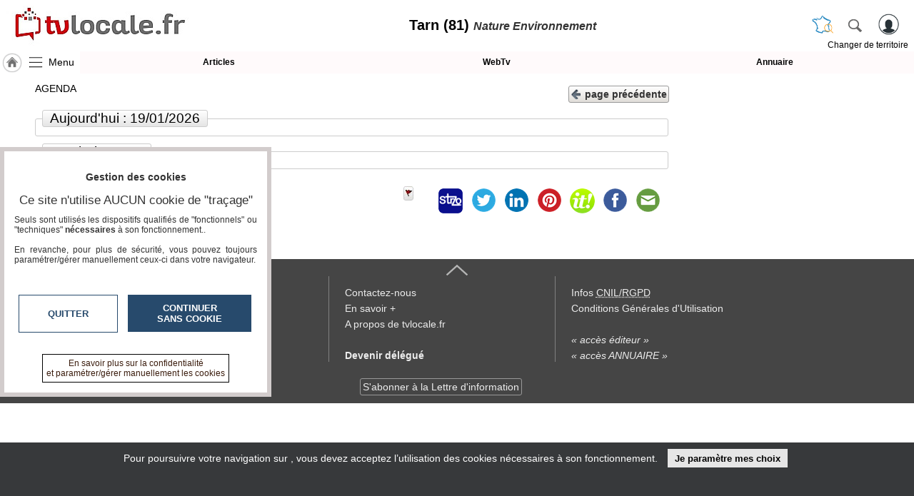

--- FILE ---
content_type: text/html; charset=utf-8
request_url: https://www.tvlocale.fr/d158-tarn-81/nature-environnement/agenda.html
body_size: 7068
content:
<!DOCTYPE HTML>
<html xml:lang="fr" xmlns="http://www.w3.org/1999/xhtml" lang="fr">
<head>
<meta http-equiv="Content-Type" content="text/html; charset=utf-8" />
<title>AGENDA TvLocale Nature Environnement Tarn (81)</title>
<meta name="description" content="Retrouvez tous les évènements du média / Réseau TvLocale Nature Environnement Tarn (81)"/> 
<meta name="keywords" content="webtv, articles, vidéos, actualité, TvLocale,TvLocale,Nature,Environnement,Tarn,(81)"/>
<meta name="robots" content="index, follow" />
<meta name="viewport" content="width=device-width,minimum-scale=1,initial-scale=1">
<link rel="canonical" href="https://www.tvlocale.fr/d158-tarn-81/nature-environnement/agenda.html" />
<link rel="icon" type="image/png" href="/img/2524_SR_favicon.png" />	

<link rel="stylesheet" type="text/css" href="/css/highslide.css" media="screen" /><link rel="stylesheet" href="/css/ui-smoothness-1.12.1/jquery-ui.min.css" /><link rel="stylesheet" type="text/css" href="/css/newntwk_MOD.css?v=1694246960" media="screen" /><link rel="stylesheet" type="text/css" href="/css/vtresponsD2.css?v=1727804834" media="screen" /><link rel="stylesheet" type="text/css" href="/cssSites/st_2045.css?v=176362802820260119170707" media="screen" /><link rel="stylesheet" type="text/css" href="/css/bpartage.css?v=1570360182" media="screen" /><link rel="stylesheet" type="text/css" href="/css/jquery.mentionsInput.css"><script src="/js/jquery-2.2.4.js"></script><script src="/js/jquery-migrate-1.4.1.min.js"></script><script src="/js/jquery-ui-1.12.1.min.js"></script><script src="/js/highslide-full.packed.js"></script><script src="/js/ntvlpkD2.js?v=1763628028"></script><script src="/js/underscore-min.js" type="text/javascript"></script><script src="/js/jquery.elastic.js" type="text/javascript"></script><script type="text/javascript" src="/js/jquery.mentionsInput.js"></script><script src="/js/jquery.ui.datepicker-frany.php?isolang=fr&format=ZGQvbW0veXk="></script>
<style type="text/css">
/*<![CDATA[*/
#calendar{text-align:center}#calendar > iframe{margin:10px auto 10px auto;border:0px;}.agenda{padding-top:5px;}.agenda > fieldset{ border:1px solid #CCC; margin:10px 5px; background:#FFF;-moz-border-radius: 3px;border-radius: 3px;}.agenda > fieldset > legend{ font-size:1.6em;border:1px solid #CCC;-moz-border-radius: 3px;border-radius: 3px; padding:0px 10px 0px 10px}.agenda > fieldset a{ color:#333}.agenda > fieldset a.stl{ font-weight:normal; font-style:italic; text-decoration:underline}.agenda > fieldset span.link{ font-weight:bold; cursor:pointer}.rouge{ color:#FF0000;}h4.jxtitre{padding:0px; margin:0px;font-size:16px;text-align:center; font-weight:bold; }.datezline {line-height:20px; padding-left:10px; margin:10px 0px 10px 0px;}#ajtev{display:block;float:right;margin-right:3px;}#ajtev > button{ cursor:pointer}.topSection{position:relative; height:auto; margin:-5px 0px 0px 5px; padding-bottom:12px;}.topSection button{position:absolute; top:0px; right:0px; font-size:14px; line-height:18px; color:#333333; font-weight:bold; padding:0px 2px 2px 2px;margin: 4px;}.topSection button > span{display:inline-block; margin-bottom:-2px;background:url(/img/fl-left.png) 0px 4px no-repeat; height:18px; width:20px; }.fil{font-size:14px; text-align:left;}.fil a{ background:transparent none; font-size:inherit; font-weight:bold; line-height:inherit; display:inline-block; height:auto; width:auto; float:none;}div.agenda{min-height:100%}div#pubBLK2.yepub{width:100%; max-width:100%; margin-top:-4px; margin-bottom:12px; background:transparent none;}section#siteBody {max-width: 1200px;}#calendar > iframe{margin: 10px auto;border-radius: 5px;}#calendar > a.hideCal {display: none;width: 20px;height: 20px;margin: 0px 0px 0px auto;border-radius: 3px;border: 1px solid #AAA;background: #FFF url(/img/delete.gif) center center no-repeat;cursor: pointer;}#calendar > button.showCal {display: none;    height: 30px;font-weight:bold;margin: 0px 0px 0px auto;border-radius: 3px;border: 1px solid #AAA;cursor: pointer;width:unset;}@media screen and (max-width : 850px){	div#partLRight, ul#partRight{position:unset;}	#calendar {position:absolute;right:11px;top:128px;}#calendar.hideit > a.hideCal{display:block}#calendar.showit > iframe{display:none}#calendar.showit > button.showCal{display:block;}#calendar > iframe{margin: 0px auto;}}#bpartage{float:right;margin:0px 8px 0px 8px;}#status-overlay {

    height: 100%;

    width: 100%;

    background: rgba(0, 0, 0, 0.50);

    position: fixed;

    top: 0;

    left: 0;

    z-index: 99999;

    overflow: hidden;

}

#highlight-textarea {

	background: #fff;

}
	
.mentions-input-box textarea{font-family:Verdana, Geneva, sans-serif;font-size:12px;}
div#newprof > div#form_partage{width:unset;background-color: #FFF; border:0px; padding:5px;border-left: 1px solid #CCC;}
/*]]>*/
</style>
</head>
<body>
<header>
	<div>
    	<div>
	        <a id="btnMHome" href="/d158-tarn-81/index.html"><span></span></a>
			<a id="btnMMenu" onclick="menuToggle()"><span></span></a>
	        <div class="logoMedia"><a href="/" title="TvLocale" ><span>Tarn (81) <i>Nature Environnement</i></span></a></div>
			<div id="rbg"><span id="titrepg">Tarn (81) <i>Nature Environnement</i></span></div>                
			<div class="vt_searchHeader">
				<a class="hdrshbutton" id="tershbutton" style="margin: 0 12px 0px 0px;background: transparent url(/img/picto-france.png) center center no-repeat;background-size: contain;" onClick="$('#terrs').show(); select_terr_search(800)" title="changer de territoire"></a>
	        	<a class="hdrshbutton" id="hdrshbutton" onClick="$('#terrs').show(); select_norm_search(800)" title="Rechercher"></a>
	            <div id="usrlogin">
					<a id="login_window" title="S'identifier"></a>
					<a id="connected_logo"></a>
					<span id="info_conn" class="tmsk arrondi3">S'identifier</span>
				</div>
				<div id="chgterr" onClick="$('#terrs').show(); select_terr_search(800)">Changer de territoire</div>
				<div id="rsflux"></div>
			</div>
		</div>
	</div>

	<div id="topMenuPlace" style="position:unset">
    	<div>	        
        	<div style="width:112px;"><a href="/d158-tarn-81/index.html" class="navh" title="Accueil Tarn (81)">&nbsp;</a><a id="shhd" name="menu" onClick="menuToggle()" >Menu</a></div><a class="ml"  href="journal.html" target="_self" id="btn17249">Articles</a><a class="ml"  href="tv.html" target="_self" id="btn17248">WebTv</a><a class="ml last"  href="annuaire.html" target="_self" id="btn17250">Annuaire</a>
		</div>		
	</div>	
</header>
<nav id="menu" class="degrade2">
<ul >
<li class="mnspacer first" ><span>&nbsp;</span><li><a class=""  href="/n31-france/index.html" target="_self" id="btn17241">TvLocale France</a></li><li><a class=""  href="/d158-tarn-81/index.html" target="_self" id="btn17241">ACCUEIL Tarn (81)</a></li><li><a class=""  href="/d158-tarn-81/index.html" target="_self" id="btn17946">Accueil</a></li><li class=""><span id="btn17243" class="moreSContent  btn17243" data-ttog="_btn17243">RUBRIQUES</span><ul id="_btn17243" ><li><a href="/d158-tarn-81/a-la-une/agenda.html">A la une</a></li><li><a href="/d158-tarn-81/agriculture/agenda.html">Agriculture</a></li><li><a href="/d158-tarn-81/culture/agenda.html">Culture</a></li><li><a href="/d158-tarn-81/economie/agenda.html">Economie</a></li><li><a href="/d158-tarn-81/education-formation/agenda.html">Education - formation</a></li><li><a href="/d158-tarn-81/emploi/agenda.html">Emploi</a></li><li><a href="/d158-tarn-81/gastronomie-terroir/agenda.html">Gastronomie - Terroir</a></li><li><a href="/d158-tarn-81/geeks/agenda.html">Geeks</a></li><li><a href="/d158-tarn-81/handicap/agenda.html">Handicap</a></li><li><a href="/d158-tarn-81/jeunes-reporters/agenda.html">Jeunes reporters</a></li><li><a href="/d158-tarn-81/mini-serie/agenda.html">MINI SÉRIE</a></li><li><a href="/d158-tarn-81/nature-environnement/agenda.html">Nature Environnement</a></li><li><a href="/d158-tarn-81/numerique/agenda.html">Numérique</a></li><li><a href="/d158-tarn-81/podcasts/agenda.html">PODCASTS</a></li><li><a href="/d158-tarn-81/reportages/agenda.html">REPORTAGES</a></li><li><a href="/d158-tarn-81/sante/agenda.html">Santé</a></li><li><a href="/d158-tarn-81/societe/agenda.html">Société</a></li><li><a href="/d158-tarn-81/sport/agenda.html">Sport</a></li><li><a href="/d158-tarn-81/tour-du-monde/agenda.html">Tour Du Monde</a></li><li><a href="/d158-tarn-81/tourisme/agenda.html">Tourisme</a></li></ul><li><a class="" style="margin-top:15px;" href="agenda.html" target="_self" id="btn8213">Agenda</a></li><li><a class=""  href="journal.html" target="_self" id="btn8215">Gazette</a></li><li><a class=""  href="tv.html" target="_self" id="btn8214">Vidéos</a></li><li class=""  ><span class="moreSContent 17279" id="btn17279" data-ttog="_17279">Médias du groupe</span><ul  id="_17279"><li class="first"><a href="https://www.smartrezo.com/d158-tarn-81/index.html" target="_blank">SmartreZo</a></li><li class=""><a href="https://www.acteurs-locaux.fr/d158-tarn-81/index.html" target="_blank">Acteurs Locaux en Mouvement</a></li><li class=""><a href="https://www.jeunesreporterssansfrontieres.fr/d158-tarn-81/index.html" target="_blank">Jeunes Reporters Sans Frontières</a></li><li class="last"><a href="https://souverainete-numerique.smartrezo.com/d158-tarn-81/index.html" target="_blank">Souveraineté Numérique</a></li></ul><li><a class=""  href="blogs.html" target="_self" id="btn17244">Blogs Prémium</a></li><li><a class=""  href="https://www.smartrezo.com/admpro/login.php?ann=1" target="_blank" id="btn17246">Inscription annuaire pro</a></li><li><a class=" last"  href="/admcorr/index.php" target="_blank" id="btn17245">Accès éditeur</a></li>
</ul></nav><section id="usr_reserved" class="son"></section>

<section id="siteBody" >
	
    <div id="VDpartCenter" class="agenda">
    <div id="pubBLK2" class="yepub" ></div>
    <section class="topSection" style="margin-top:6px;">
	<div class="fil">AGENDA </div>
    <button type="button" class="stdbtn" onclick="history.go(-1)"><span></span>page&nbsp;précédente</button>
	<span class="bclear"></span>
	</section>
    
    <span id="ajtev" data-rquri="L2FnZW5kYS5waHA/aWRzPTE1OCZ0eXBlPWQmbGliZWxsZT10YXJuLTgxJnRoZW1hdGlxdWU9bmF0dXJlLWVudmlyb25uZW1lbnQmZW52PTIwNDU=" style="display:block;float:right;"></span>
	<fieldset style="clear:both;">
    	<legend class="grayrelief">Aujourd'hui : 19/01/2026</legend>			
     </fieldset>
	
    <fieldset>
    	<legend class="grayrelief">Prochainement</legend>			
     </fieldset>
     
    <section class="bclear"><br>
    <ul id="bpartage">
<li><span class="link" onClick="return hs.htmlExpand(this, { objectType: 'ajax', src: '/ajax/dec_contenu.php?ctu=L2QxNTgtdGFybi04MS9uYXR1cmUtZW52aXJvbm5lbWVudC9hZ2VuZGEuaHRtbA==&ids=158&vThema=2045', height:350, width:560} )" title="Signaler" ><img src="/img/alerte_contenu.jpg" alt="" width="14" height="20" border="0" style="border-radius: 3px;"/></span>
</li>
<li><script type="text/javascript" src="//www.tvlocale.fr/partage/shareltv.js?v=2&host=www.tvlocale.fr"></script></li>



<li><a class="twtr" href="" target="tvl_exchange" onclick="nwvW=window.open('https://twitter.com/intent/tweet/?url=https%3A%2F%2Fwww.tvlocale.fr%2Fd158-tarn-81%2Fnature-environnement%2Fagenda.html&text='+encodeURIComponent(document.title+'\n'),'tvl_exchange','location=no,status=no,directories=no,toolbar=no,menubar=no,scrollbars=yes,resizable=yes,copyhistory=no,width=650,height=570,modal=yes,alwaysRaised=yes');if (window.focus) {nwvW.focus();} return false;"></a></li>
<li ><a id="linkedin" class="linkedin" title="LinkedinShare" target="_blank" href="https://www.linkedin.com/shareArticle?mini=true&url=https%3A%2F%2Fwww.tvlocale.fr%2Fd158-tarn-81%2Fnature-environnement%2Fagenda.html&title=AGENDA%20TvLocale%20Nature%20Environnement%20Tarn%20%2881%29"><span></span></a></li>
<li><a id="pinterest" class="pinterest" title="pinterestShare" href="//pinterest.com/pin/create/button/?url=%2F%2Fwww.tvlocale.fr%2Fd158-tarn-81%2Fnature-environnement%2Fagenda.html" target="pinterest"></a><script type="text/javascript">
//<![CDATA[
$(document).ready(function(){
	document.getElementById('pinterest').href+='&description='+encodeURIComponent(document.getElementsByName('description')[0].getAttribute('content'));
	try{document.getElementById('pinterest').href+='&media='+encodeURIComponent(document.querySelector("meta[property='og:image']").content);}catch(e) {}
	//setTimeout('set_linkedin_css()',1000);	
	});	
//]]>
</script>
</li>

<li class="scoop-it"><a href="javascript:(function(){scscript=document.createElement('SCRIPT');scscript.type='text/javascript';scscript.src='https://www.scoop.it/resources/bklet/scoop.js?x='+(Math.random());document.getElementsByTagName('head')[0].appendChild(scscript);document.sc_srvurl='https://www.scoop.it'})();">&nbsp;</a></li>
<li><a class="facebook" href="https://www.facebook.com/sharer/sharer.php?u=https%3A%2F%2Fwww.tvlocale.fr%2Fd158-tarn-81%2Fnature-environnement%2Fagenda.html%26vrs%3D52675" target="_blank"></a></li>
<li><a class="pmail" href="" onclick="return hs.htmlExpand(this, { objectType: 'iframe', src:'/ajframes/messagerie/sendByMail.php?idSite=158&vThema=2045&rquri=L2QxNTgtdGFybi04MS9uYXR1cmUtZW52aXJvbm5lbWVudC9hZ2VuZGEuaHRtbA==', width:700} )" title="Envoyer à un ami"></a></li>
</ul><div class="bclear">&nbsp;</div>
    </section>
    <div style="clear:both; height:10px;"></div>
    </div>
    
    <div id="partLRight">
    <ul id="partRight">
    <li style="margin-top:0px;"><div id="calendar" class="hideit"><button type="button" class="showCal" onClick="this.parentNode.className=this.parentNode.className.replace('showit','hideit')" >Afficher le calendrier</button><a class="hideCal" onClick="this.parentNode.className=this.parentNode.className.replace('hideit','showit')"></a><iframe frameborder="0" width="220px" height="190px" src="/ninc/phpCalendar/index.php" /></iframe></div></li>
    
    <li id="pubwnwv"></li>

    <li id="pubnorm"></li>
    <li >&nbsp;</li> 
    </ul>
    </div>

    
</section>
<div style="clear:both; height:10px;"></div>
<div id="terrs" style="min-width: 334px;"><a onClick="$(this.parentNode).hide()"></a><style>div#terrs > form span{position: absolute;width: calc(100% - 40px);left: 4px;top: 4px;font-size: 1.2em;overflow:hidden; white-space:nowrap; z-index:1;}form input#elem_search,form input#terr_search{position: absolute;z-index:2; background:rgba(255,255,255,0)} </style><form id="hdsearch" class="vt_searchHeader" method="get" action=""  onSubmit="this.elements['search'].value=this.elements['search'].value.replaceAll('\'','’');if (this.elements['search'].value!='' && this.elements['search'].value!=this.elements['search'].dataset.title) {		this.action='recherche.html';} else {this.elements['search'].focus();return false;}"><input id="actu_siteDIR" type="hidden" value="/d158-tarn-81"><span>rechercher un article, une vidéo...</span><input class="hdsearch" name="search" id="elem_search" data-title="rechercher un article, une vidéo..." value="" onBlur="" onFocus="if (this.value==this.dataset.title) this.value=''" autocomplete="off"><button type="submit"></button></form><div style=" clear:both; height:10px;"></div><form id="ntsearch" class="vt_searchHeader" method="get" action="" onSubmit="if (this.elements['site_search'].value!='' && this.elements['site_search'].value!=this.elements['site_search'].dataset.title) openSearchTerritoire(this); else this.elements['site_search'].focus(); return false; return false;"><input type="hidden" name="fm" value="loc"><input type="hidden" name="pg" value="1"><input type="hidden" name="apg" value="agenda"><input type="hidden" name="ckVille" value="1"><input type="hidden" name="comp" value=""><input type="hidden" name="thm" value="nature-environnement"><span>Rechercher un TERRITOIRE ou un BLOG</span><input class="hdsearch" type="text" id="terr_search" name="site_search" data-title="Rechercher un TERRITOIRE ou un BLOG" value="" onBlur="" onFocus="if (this.value==this.dataset.title) this.value=''" autocomplete="off"><button type="submit" style=" background:#FFF url(/img/picto-france.png) center center no-repeat; background-size:contain;"></button></form><div style=" clear:both; height:6px;"></div><ul id="choix_territoire" style="width:334px"></ul></div>
<footer>
<span class="scrolltotop"></span>
<div>
<ul>
	<li class="ft1">	<a href="//www.tvlocale.fr/" style="font-size:24px; line-height:36px;">tvlocale.fr</a><br /></li>
    <li class="hsp"><span></span></li>
    <li class="ft2">
    	<ul>
        	<li><a href="/d158-tarn-81/nature-environnement/contact.html" >Contactez-nous</a></li>
<li><a href="https://www.tvlocale.fr/UserFiles/SITES/2045/2020plaquetteAssoTvLocale.pdf"  target="_blank">En savoir +</a></li>
<li><a href="https://www.tvlocale.fr/UserFiles/SITES/2045/2020plaquetteAssoTvLocale.pdf"  target="_blank">A propos de tvlocale.fr</a></li>  
<li><br><a href="contact.html" style="font-weight:bold;">Devenir délégué</a></li>
<li style=" text-align:center"><br><span onclick="return hs.htmlExpand(this, { objectType: 'iframe', src:'/partage/newsletter.php?ids=158&media=2045', width:700} )" style=" cursor:pointer; border:1px solid #999; padding:3px;" class="arrondi3">S'abonner à la Lettre d'information</span></li>     
        </ul>
    </li>
    <li class="hsp"><span></span></li>
    <li class="ft3" >
    	<ul>
		<li><a href="/d158-tarn-81/nature-environnement/infos-cnil.html">Infos <acronym title="Commission nationale de l'informatique et des libertés">CNIL/RGPD</acronym></a></li>
		<li><a href="/d158-tarn-81/nature-environnement/conditions-utilisation.html">Conditions Générales d'Utilisation</a></li>
		<li><br /><a href="/admcorr/index.php?ids=158" target="_editeurs" style="font-style:italic;">&laquo;&nbsp;accès éditeur&nbsp;&raquo;</a>
<br /><a href="/admpro/index.php?ids=158" target="_admpro" style=" font-style:italic;">&laquo;&nbsp;accès ANNUAIRE&nbsp;&raquo;</a></li>
		</ul>
    </li>
</ul>

<div class="bclear"></div>
</div>
</footer><script>
//<![CDATA[
$( "#elem_search" ).keyup(function( event ) {if ($(this).attr('value')=='') $('#hdsearch span').show();
}).keydown(function( event ) {if ( event.which != 13 ) {if ($(this).attr('value')=='') $('#hdsearch span').hide();/*event.preventDefault();*/}});

$( "#terr_search" ).keyup(function( event ) {if ($(this).attr('value')=='') $('#ntsearch span').show();
}).keydown(function( event ) {if ( event.which != 13 ) {if ($(this).attr('value')=='') $('#ntsearch span').hide();/*event.preventDefault();*/}});

$('input#elem_search').on( "click", function() {select_norm_search();});
$('input#terr_search').on( "click", function() {select_terr_search();});
function select_norm_search(delay) {
	if (!delay) delay=0;
	$('form#ntsearch').hide();
	$('ul#choix_territoire').hide();
	//$('form#ntsearch').css({'opacity':0.3});
	//$('form#ntsearch span').css({'font-style':'normal','opacity':1});
	$('form#hdsearch').show();
	$('form#hdsearch').css({'opacity':1});
	$('#hdsearch span').css({'font-style':'italic','opacity':'0.5'});
	if ($('input#elem_search').attr('value')=='') $('#hdsearch span').show(); 
	$('input#elem_search').focus();
	}
	
function select_terr_search(delay) {
	if (!delay) delay=0;
	$('form#hdsearch').hide();
//	$('form#hdsearch').css({'opacity':0.3});
//	$('form#hdsearch span').css({'font-style':'normal','opacity':1});
	$('form#ntsearch').show();
	$('ul#choix_territoire').show();
	
	$('form#ntsearch').css({'opacity':1});
	$('#ntsearch span').css({'font-style':'italic','opacity':'0.5'});
	if ($('input#terr_search').attr('value')=='') $('#ntsearch span').show();
	$('input#terr_search').focus();	
	}
MAINenv="2045";MAINidSite="158";MAINthema="36907";MAINevenement="";rquri64="L2QxNTgtdGFybi04MS9uYXR1cmUtZW52aXJvbm5lbWVudC9hZ2VuZGEuaHRtbA==";
var sitename="Tarn (81)";
var headerSet=false;
var isSecure=true;
var _js_css_rand='?v=1763628028';
var maxHeadW=1003;
var idVA='';
var GMode='';
var addStyle="/css/footer.css?v=1763628028";
if (!$("link[href='"+addStyle+"']").length) $('<link href="'+addStyle+'" rel="stylesheet" type="text/css" media="screen">').appendTo("head");
$( window ).resize(function() {resise_alle(headerSet, maxHeadW, sitename);});
addStsTo([{"url":"/n31-france","nm":"France","act":"0"},{"url":"/r36-occitanie","nm":"Occitanie","act":"0"},{"url":"/d158-tarn-81","nm":"Tarn (81)","act":"1"},{"url":"/d5063-ca-de-castres-mazamet","nm":"CA de Castres Mazamet","act":"0"},{"url":"/d5065-ca-de-l-albigeois-c2a","nm":"CA de l'Albigeois (C2a)","act":"0"},{"url":"/d5067-ca-du-rabastinois-tarn-et-dadou-vere-gresigne-et-pays-salvagnacois","nm":"CA du Rabastinois - Tarn et Dadou - Vère Grésigne et Pays Salvagnacois","act":"0"},{"url":"/d5068-cc-carmausin-s-gala","nm":"CC Carmausin-S?gala","act":"0"},{"url":"/d22471-cc-carmausin-segala","nm":"CC Carmausin-Ségala","act":"0"},{"url":"/d5071-cc-centre-tarn","nm":"CC Centre Tarn","act":"0"},{"url":"/d5064-cc-des-monts-d-alban-et-du-villefranchois","nm":"CC des Monts d'Alban et du Villefranchois","act":"0"},{"url":"/d5073-cc-du-cordais-et-du-causse-4-c","nm":"CC du Cordais et du Causse (4 C)","act":"0"},{"url":"/d5074-cc-du-lautrecois-et-du-pays-d-agout","nm":"CC du Lautrécois et du Pays d'Agout","act":"0"},{"url":"/d5075-cc-du-quercy-rouergue-et-des-gorges-de-l-aveyron","nm":"CC du Quercy Rouergue et des Gorges de l'Aveyron","act":"0"},{"url":"/d5062-cc-du-sor-et-de-l-agout","nm":"CC du Sor et de l'Agout","act":"0"},{"url":"/d5066-cc-haute-vallee-du-thore","nm":"CC Haute Vallée du Thoré","act":"0"},{"url":"/d5072-cc-sidobre-val-d-agout-vals-et-plateaux-des-monts-de-lacaune","nm":"CC Sidobre Val d'Agout-Vals et Plateaux des Monts de Lacaune","act":"0"},{"url":"/d5069-cc-tarn-agout","nm":"CC Tarn-Agout","act":"0"},{"url":"/d5070-cc-val-81","nm":"CC Val 81","act":"0"}]);$(document).ready(function(){

check_rgpd();
init__page(isSecure,rquri64,MAINidSite,MAINthema,MAINenv,idVA,GMode);$(window).trigger('resize');});	
$(window).on("orientationchange",function(){$(window).trigger('resize');});
//]]>
</script>
</body>
</html>

--- FILE ---
content_type: text/javascript; charset=UTF-8
request_url: https://www.tvlocale.fr/js/jquery.ui.datepicker-frany.php?isolang=fr&format=ZGQvbW0veXk=
body_size: 643
content:
/* French initialisation for the jQuery UI date picker plugin. */
/* Written by Keith Wood (kbwood{at}iinet.com.au),
              Stéphane Nahmani (sholby@sholby.net),
              Stéphane Raimbault <stephane.raimbault@gmail.com> */
jQuery(function($){
				
//		var daysToDisable = ['10-27-2010', '10-28-2010', '10-29-2010', '11-3-2010'];
				
		function disableSpecificDates(date) {

			var month = date.getMonth()*1 +1;
			var day = date.getDate()*1;
			var year = date.getFullYear()*1;
			var tp = (year+""+(month<10 ? "0"+month : month)+""+(day<10 ? "0"+day : day))*1;
			if (tp<20260122) {
				return [false];
				}

			return [true];
			}				
	$.datepicker.regional['fr'] = {
		closeText: 'Fermer',
		prevText: 'Precedent',
		nextText: 'Suivant',
		currentText: 'Aujourd\'hui',
		monthNames: ['Janvier','Fevrier','Mars','Avril','Mai','Juin',
		'Juillet','Aout','Septembre','Octobre','Novembre','Decembre'],
		monthNamesShort: ['Janv.','Févr.','Mars','Avril','Mai','Juin',
		'Juil.','Août','Sept.','Oct.','Nov.','Déc.'],
		dayNames: ['Dimanche','Lundi','Mardi','Mercredi','Jeudi','Vendredi','Samedi'],
		dayNamesShort: ['Dim.','Lun.','Mar.','Mer.','Jeu.','Ven.','Sam.'],
		dayNamesMin: ['D','L','M','M','J','V','S'],
		weekHeader: 'Sem.',
		dateFormat: 'dd/mm/yy',
		firstDay: 1,
		isRTL: false,
		showMonthAfterYear: false,
		yearSuffix: ''};
	$.datepicker.setDefaults($.datepicker.regional['fr']);
});

/*		dateFormat: 'dd/mm/yy',

dateFormat: 'DD, d MM, yy',*/

--- FILE ---
content_type: text/javascript; charset=UTF-8
request_url: https://www.tvlocale.fr/partage/shareltv.js?v=2&host=www.tvlocale.fr
body_size: 317
content:
// JavaScript Document
document.write("<a href=\"//www.tvlocale.fr/partage/shareit.php?frm="+encodeURI(document.location.href)+"\" class=\"tvloc sharetomtvl\" target=\"tvl_exchange\" onClick=\"nwvW=window.open(this.href,'tvl_exchange','location=no,status=no,directories=no,toolbar=no,menubar=no,scrollbars=yes,resizable=yes,copyhistory=no,width=650,height=570,modal=yes,alwaysRaised=yes');if (window.focus) {nwvW.focus();} return false;\" title=\"Partager sur Smartrezo\" style=\"background: url(//www.tvlocale.fr/img/simple-share-buttons-adder.png) 171px 99px;display: block;width: 40px;height: 40px;-moz-border-radius: 5px;border-radius: 5px;cursor: pointer;\"></a>");